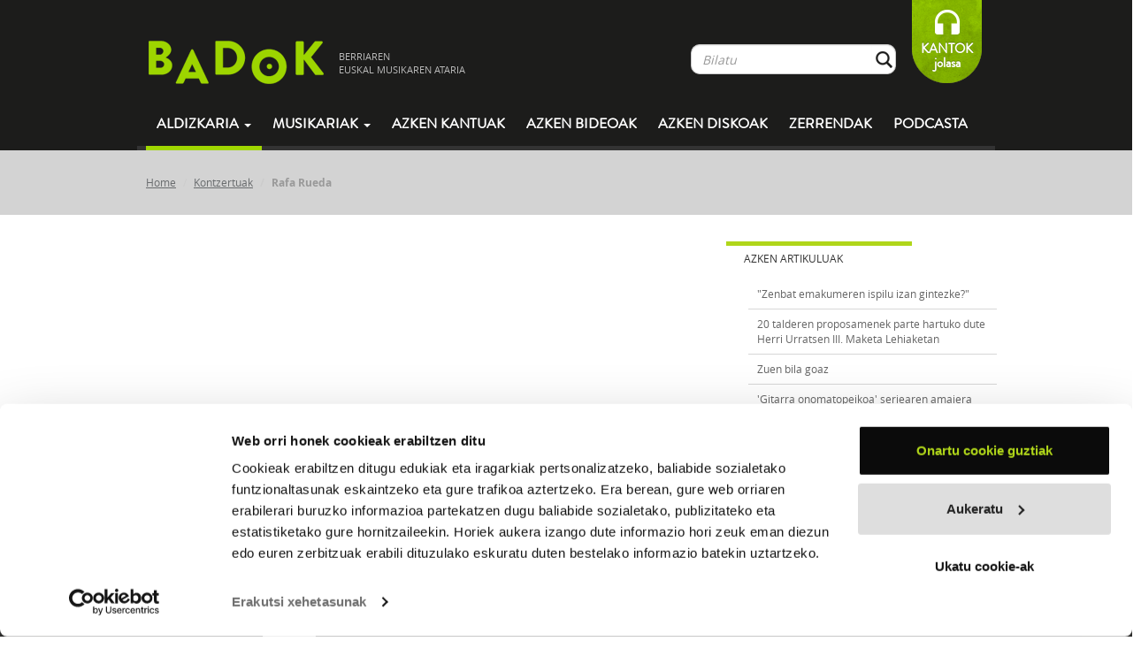

--- FILE ---
content_type: text/html; charset=UTF-8
request_url: https://www.badok.eus/kontzertuak?taldea_id=188
body_size: 9870
content:
<!DOCTYPE html>
<!--[if lt IE 7]>
<html class="no-js lt-ie9 lt-ie8 lt-ie7"> <![endif]-->
<!--[if IE 7]>
<html class="no-js lt-ie9 lt-ie8"> <![endif]-->
<!--[if IE 8]>
<html class="no-js lt-ie9"> <![endif]-->
<!--[if gt IE 8]><!-->
<html class="no-js"> <!--<![endif]-->
<head>
    <meta charset="utf-8">
    <meta http-equiv="X-UA-Compatible" content="IE=edge,chrome=1">
    <title>Badok  | Kontzertuak</title>
    <meta name="description" content="Badok musika aldizkaria">
    <meta name="viewport" content="width=device-width, initial-scale=1">
    <!--<meta name="viewport" content="width=device-width, initial-scale=1, maximum-scale=1, user-scalable=no">-->

    <link rel="stylesheet" href="https://www.badok.eus/wp-content/themes/badok-dynamic/css/fonts.css">

    <link rel="stylesheet" href="https://www.badok.eus/wp-content/themes/badok-dynamic/css/bootstrap.min.css">

    <link rel="stylesheet" href="https://www.badok.eus/wp-content/themes/badok-dynamic/css/bootstrap-theme.min.css">

    <link rel="stylesheet" href="https://www.badok.eus/wp-content/themes/badok-dynamic/css/badok.css?v=1.1">

    <script src="https://www.badok.eus/wp-content/themes/badok-dynamic/js/vendor/modernizr-2.6.2-respond-1.1.0.min.js"></script>
    <script>var idMenuActivo = "";</script>
    <link rel="alternate" type="application/rss+xml" title="Badok &raquo; Kontzertuak jarioa" href="https://www.badok.eus/kontzertuak/feed/" />
<link rel='stylesheet' id='yarppWidgetCss-css'  href='https://www.badok.eus/wp-content/plugins/yet-another-related-posts-plugin/style/widget.css?ver=484c70ca52d506f2857a9a1fbcbd7491' type='text/css' media='all' />
<link rel='stylesheet' id='badok_css_daterangepicker-css'  href='//cdn.jsdelivr.net/npm/daterangepicker/daterangepicker.css?ver=1768667326' type='text/css' media='all' />
<link rel='stylesheet' id='contact-form-7-css'  href='https://www.badok.eus/wp-content/plugins/contact-form-7/includes/css/styles.css?ver=4.4.1' type='text/css' media='all' />
<link rel='stylesheet' id='wordpress-popular-posts-css'  href='https://www.badok.eus/wp-content/plugins/wordpress-popular-posts/style/wpp.css?ver=3.3.3' type='text/css' media='all' />
<link rel='stylesheet' id='tablepress-default-css'  href='https://www.badok.eus/wp-content/plugins/tablepress/css/default.min.css?ver=1.4' type='text/css' media='all' />
<script type='text/javascript' src='https://www.badok.eus/wp-includes/js/jquery/jquery.js?ver=1.11.0'></script>
<script type='text/javascript' src='https://www.badok.eus/wp-includes/js/jquery/jquery-migrate.min.js?ver=1.2.1'></script>
<link rel="EditURI" type="application/rsd+xml" title="RSD" href="https://www.badok.eus/xmlrpc.php?rsd" />
<link rel="wlwmanifest" type="application/wlwmanifest+xml" href="https://www.badok.eus/wp-includes/wlwmanifest.xml" /> 
<!-- INICIO OGG METAS FOR FACEBOOK SHARE -->
<meta property="fb:app_id" content="659422140779127"/>
<meta property="og:site_name" content="Badok"/>
<meta property="og:title" content="Badok"/>
<meta property="og:type" content="website"/>
<meta property="og:url" content="http://www.badok.eus"/>
<meta property="og:image" content="http://www.badok.eus/wp-content/themes/badok-dynamic/img/logo_handia.png" />
<meta property="og:description" content="BERRIAren euskal musikaren ataria"/>
<!-- FIN OGG METAS FOR FACEBOOK SHARE -->    <style>
        /*.esk_iframe {*/
            /*position: absolute;*/
            /*top: 0;*/
            /*bottom: 0;*/
            /*right: 0;*/
            /*left: 5px;*/
            /*margin: 0;*/
            /*padding: 0;*/
            /*height: 100%;*/
            /*display: block;*/
            /*width: 100%;*/
            /*border: none;*/
            /*max-width: 100%*/
        /*}*/

        /*.esk_iframe.iframe_front {*/
            /*top: 295px;*/
        /*}*/
        .esk_iframe {
            width: 300px;
            height: 300px;
            overflow: hidden;
        }
    </style>
	<script>
		(function(i,s,o,g,r,a,m){i['GoogleAnalyticsObject']=r;i[r]=i[r]||function(){
			(i[r].q=i[r].q||[]).push(arguments)},i[r].l=1*new Date();a=s.createElement(o),
			m=s.getElementsByTagName(o)[0];a.async=1;a.src=g;m.parentNode.insertBefore(a,m)
		})(window,document,'script','//www.google-analytics.com/analytics.js','ga');

		ga('create', 'UA-12425142-1', 'badok.eus');
		ga('send', 'pageview');

	</script>
	<!-- Google tag (gtag.js) -->
	<script async src="https://www.googletagmanager.com/gtag/js?id=G-QY9JB97RXN"></script>
	<script>
	  window.dataLayer = window.dataLayer || [];
	  function gtag(){dataLayer.push(arguments);}
	  gtag('js', new Date());

	  gtag('config', 'G-QY9JB97RXN');
	</script>
    <script id="Cookiebot" src="https://consent.cookiebot.com/uc.js" data-cbid="9447d4a7-c4c9-49a0-9e12-e7436848ef65" data-blockingmode="auto" type="text/javascript"></script>
</head>
<body  class="archive post-type-archive post-type-archive-badok_kontzertua">
<!--[if lt IE 7]>
<p class="chromeframe">You are using an <strong>outdated</strong> browser. Please <a href="http://browsehappy.com/">upgrade
    your browser</a> or <a href="http://www.google.com/chromeframe/?redirect=true">activate Google Chrome Frame</a> to
    improve your experience.</p>
<![endif]-->
<div id="goiburua" class="navbar navbar-inverse">
    <div class="container">
        <div id="goiburu_goia">
            <div class="navbar-header">
                <button type="button" class="navbar-toggle" data-toggle="collapse" data-target=".navbar-collapse">
                    <span class="icon-bar"></span>
                    <span class="icon-bar"></span>
                    <span class="icon-bar"></span>
                </button>
            </div>
            <a id="logo" class="tot navbar-brand" href="https://www.badok.eus/">
                <img src="https://www.badok.eus/wp-content/themes/badok-dynamic/img/logo_handia.png" alt="logo_handia"/>
                <span>BERRIAREN<BR/> EUSKAL MUSIKAREN ATARIA</span>
            </a>

            <p id="loading"></p>

            <div id="menu_bil" class="navbar-collapse collapse navbar-right hidden-xs">
                <ul class="nav navbar-nav">
                    <li>
                        <form class="" role="form" method="get" id="bilatzaile_form" action="https://www.badok.eus/bilatzaile?search=">
                            <a class="tot" id="bilatzaile_lotura" href="">Bilatu</a>

                            <div id="bilatzaile_top" class="input-group">
                                <input id="bil_input" type="text" class="form-control" name="s" placeholder="Bilatu" value="" autocomplete="off"/>
                                <span class="input-group-btn">
                                    <button class="btn form-control btn-bilatu" type="submit">&nbsp;</button>
                                </span>
                            </div>
                            <div id="bil_result">
                                <div class="col-md-8">
                                    <p>
                                        <a href="" id="bilatzaile_taldeak_url" class="tot">
                                            <strong>TALDEAK</strong>
                                            <span id="bilatzaile_taldeak_count" class="bil_result_counter"></span>
                                            <span class="bil_result_gustiak">IKUSI GUZTIAK</span>
                                        </a>
                                    </p>
                                    <ul id="bilatzaile_taldeak"></ul>
                                </div>
                                <div class="col-md-8">
                                    <p>
                                        <a href="" id="bilatzaile_abestiak_url" class="tot">
                                            <strong>ABESTIAK</strong>
                                            <span id="bilatzaile_abestiak_count" class="bil_result_counter"></span>
                                            <span class="bil_result_gustiak">IKUSI GUZTIAK</span>
                                        </a>
                                    </p>
                                    <ul id="bilatzaile_abestiak"></ul>
                                </div>
                                <div class="col-md-8">
                                    <p>
                                        <a href="" id="bilatzaile_diskoak_url" class="tot">
                                            <strong>DISKOAK</strong>
                                            <span id="bilatzaile_diskoak_count" class="bil_result_counter"></span>
                                            <span class="bil_result_gustiak">IKUSI GUZTIAK</span>
                                        </a>
                                    </p>
                                    <ul id="bilatzaile_diskoak"></ul>
                                </div>
                                <div class="col-md-8">
                                    <p>
                                        <a href="" id="bilatzaile_hitzak_url" class="tot">
                                            <strong>HITZAK</strong>
                                            <span id="bilatzaile_hitzak_count" class="bil_result_counter"></span>
                                            <span class="bil_result_gustiak">IKUSI GUZTIAK</span>
                                        </a>
                                    </p>
                                    <ul id="bilatzaile_hitzak"></ul>
                                </div>
                                <div class="col-md-8">
                                    <p>
                                        <a href="" id="bilatzaile_egileak_url" class="tot">
                                            <strong>EGILEAK</strong>
                                            <span id="bilatzaile_egileak_count" class="bil_result_counter"></span>
                                            <span class="bil_result_gustiak">IKUSI GUZTIAK</span>
                                        </a>
                                    </p>
                                    <ul id="bilatzaile_egileak"></ul>
                                </div>
                            </div>
                        </form>
                    </li>
                    <li>
<!--                        <a class="tot" id="lagundu" href="--><!--">-->
<!--                            LAGUNDU-->
<!--                        </a>-->
                        <a id="lagundu" href="https://www.badok.eus/kantok/" target="_blank">
                            KANTOK<br>jolasa
                        </a>
                    </li>
                </ul>
            </div>
        </div>
        <div id="menua" class="navbar-collapse collapse">
            <ul class="nav navbar-nav">
				<li class="hidden-sm hidden-md hidden-lg">
					<form role="form" method="get" id="searchform_mobile" action="https://www.badok.eus/bilatzaile?search=" style="padding: 15px 12px; margin: 0;">
						<a style="display: none;" class="tot" id="searchform_mobile_bilatzaile_lotura" href="">Bilatu</a>

						<div class="input-group">
							<input type="text" class="form-control" name="search" id="s" placeholder="Bilatu" value="" autocomplete="off"/>
							<span class="input-group-btn">
								<button class="btn form-control btn-bilatu" type="submit">&nbsp;</button>
							</span>
						</div>
					</form>					
				</li>
                <li class="dropdown">
                    <a href="#" id="mnAldizkaria" class="dropdown-toggle active" data-toggle="dropdown">
                        Aldizkaria <b class="caret"></b>
                    </a>
                    <ul class="dropdown-menu">
                        <li><a class="tot" href="https://www.badok.eus/berritan/">Berritan</a></li>
                        <li><a class="tot" href="https://www.badok.eus/elkarrizketak/">Elkarrizketak</a></li>
                        <li><a class="tot" href="https://www.badok.eus/historia/">Historia</a></li>
                        <li><a class="tot" href="https://www.badok.eus/kontzertuak/">Kontzertuak</a></li>
                        <li><a class="tot" href="https://www.badok.eus/zuzenean/">Zuzenean</a></li>
                        <li><a class="tot" href="https://www.badok.eus/bloga/">BLOGA</a></li>
                    </ul>
                </li>
                <li class="dropdown hidden-xs">
                    <a id="mnMusikaria" href="#" class="dropdown-toggle" data-toggle="dropdown">Musikariak
                        <b class="caret"></b></a>
                    <ul class="dropdown-menu">
                        <li><a class="tot" href="https://www.badok.eus/euskal-musikak/">GUZTIAK</a></li>
                        <li><a class="tot" href="https://www.badok.eus/euskal-musikak/afrobeata">Afrobeata</a></li><li><a class="tot" href="https://www.badok.eus/euskal-musikak/ahots-polifonia">Ahots-polifonia</a></li><li><a class="tot" href="https://www.badok.eus/euskal-musikak/ambient-a">Ambient-a</a></li><li><a class="tot" href="https://www.badok.eus/euskal-musikak/bertsoa">Bertsoa</a></li><li><a class="tot" href="https://www.badok.eus/euskal-musikak/black-metala">Black Metala</a></li><li><a class="tot" href="https://www.badok.eus/euskal-musikak/bluesa">Bluesa</a></li><li><a class="tot" href="https://www.badok.eus/euskal-musikak/Countrya">Countrya</a></li><li><a class="tot" href="https://www.badok.eus/euskal-musikak/cumbia">Cumbia</a></li><li><a class="tot" href="https://www.badok.eus/euskal-musikak/dance">Dance</a></li><li><a class="tot" href="https://www.badok.eus/euskal-musikak/dream-pop">Dream-pop</a></li><li><a class="tot" href="https://www.badok.eus/euskal-musikak/elektronikoa">Elektronikoa</a></li><li><a class="tot" href="https://www.badok.eus/euskal-musikak/esperimentala">Esperimentala</a></li><li><a class="tot" href="https://www.badok.eus/euskal-musikak/flamenkoa">Flamenkoa</a></li><li><a class="tot" href="https://www.badok.eus/euskal-musikak/pop-folka">Folk-popa</a></li><li><a class="tot" href="https://www.badok.eus/euskal-musikak/folk-rocka">Folk-rocka</a></li><li><a class="tot" href="https://www.badok.eus/euskal-musikak/folka">Folka</a></li><li><a class="tot" href="https://www.badok.eus/euskal-musikak/funka">Funka</a></li><li><a class="tot" href="https://www.badok.eus/euskal-musikak/hardcorea">Hardcorea</a></li><li><a class="tot" href="https://www.badok.eus/euskal-musikak/herri-kanta">Herri kanta</a></li><li><a class="tot" href="https://www.badok.eus/euskal-musikak/jazz-rocka">Jazz-rocka</a></li><li><a class="tot" href="https://www.badok.eus/euskal-musikak/kantautorea">Kantautorea</a></li><li><a class="tot" href="https://www.badok.eus/euskal-musikak/merengea">Merengea</a></li><li><a class="tot" href="https://www.badok.eus/euskal-musikak/metala">Metala</a></li><li><a class="tot" href="https://www.badok.eus/euskal-musikak/noise-rocka">Noise-Rocka</a></li><li><a class="tot" href="https://www.badok.eus/euskal-musikak/plaza">Plaza</a></li><li><a class="tot" href="https://www.badok.eus/euskal-musikak/pop-elektronikoa">Pop elektronikoa</a></li><li><a class="tot" href="https://www.badok.eus/euskal-musikak/pop-rocka">Pop-rocka</a></li><li><a class="tot" href="https://www.badok.eus/euskal-musikak/popa">Popa</a></li><li><a class="tot" href="https://www.badok.eus/euskal-musikak/Progresiboa">Progresiboa</a></li><li><a class="tot" href="https://www.badok.eus/euskal-musikak/punk-rocka">Punk-rocka</a></li><li><a class="tot" href="https://www.badok.eus/euskal-musikak/punka">Punka</a></li><li><a class="tot" href="https://www.badok.eus/euskal-musikak/rapa">Rapa</a></li><li><a class="tot" href="https://www.badok.eus/euskal-musikak/reggaea">Reggaea</a></li><li><a class="tot" href="https://www.badok.eus/euskal-musikak/rockrolla">Rock&rolla</a></li><li><a class="tot" href="https://www.badok.eus/euskal-musikak/rocka">Rocka</a></li><li><a class="tot" href="https://www.badok.eus/euskal-musikak/salsa">Salsa</a></li><li><a class="tot" href="https://www.badok.eus/euskal-musikak/ska">Ska</a></li><li><a class="tot" href="https://www.badok.eus/euskal-musikak/soula">Soula</a></li><li><a class="tot" href="https://www.badok.eus/euskal-musikak/stonerra">Stonerra</a></li><li><a class="tot" href="https://www.badok.eus/euskal-musikak/swinga">Swinga</a></li><li><a class="tot" href="https://www.badok.eus/euskal-musikak/triki-popa">Triki-popa</a></li><li><a class="tot" href="https://www.badok.eus/euskal-musikak/trikitia">Trikitia</a></li><li><a class="tot" href="https://www.badok.eus/euskal-musikak/urban">Urban</a></li>                    </ul>
                </li>
                <li class="visible-xs"><a class="tot" href="https://www.badok.eus/euskal-musikak/">Musikariak</a>
                </li>
                <li>
                    <a id="mnAzken" class="tot"
                       href="https://www.badok.eus/azken-kantuak/">
                        Azken kantuak
                    </a>
                </li>
                <li>
                    <a id="mnAzkenBideoak" class="tot"
                       href="https://www.badok.eus/azken-bideoak/">
                        Azken bideoak
                    </a>
                </li>
                <li>
                    <a id="mnAzkenDiskoak" class="tot"
                       href="https://www.badok.eus/azken-diskoak/">
                        Azken diskoak
                    </a>
                </li>
                <li class="visible-xs">
                    <a id="mnKantok" class=""
                       href="https://www.badok.eus/kantok/" target="_blank">
                        Kantok jolasa
                    </a>
                </li>
                <li>
                    <a id="mnZerrenda" class="tot" href="https://www.badok.eus/zerrendak/">Zerrendak</a>
                </li>
                <li>
                    <a id="mnPodcast" class="tot" href="https://www.badok.eus/podcast/">Podcasta</a>
                </li>
            </ul>
        </div>
        <!--/.navbar-collapse -->
    </div>
</div>
<div id="playerajax">
<style>

    #edukia #ogi-mamiak ol {
        background: transparent;
    }

    #edukia .filtro .glyphicon {
        font-size: x-large;
        top: 5px;
    }

    .fila_fecha  {
        display: flex;
        background: #e7e6e6;
    }

    .fila_fecha .fila_fecha_texto {
        /*padding: 20px; */
    /*margin-left: 20px;*/
        flex-grow: 1;
        align-self: center;
    }

    .fila_fecha .fila_fecha_texto_diasemana {
        text-transform: uppercase;
        font-weight: bold;
        font-size: larger;
        /*margin-right: 5px;*/
        margin: 0 10px 0 20px;
    }

    .fila_fecha .fila_fecha_texto_hoy {
        text-transform: uppercase;
        font-weight: bold;
        font-size: smaller;
        align-self: end;
    }

    .fila_fecha .fila_fecha_texto_dia {
        background-color: #b0d61a;
        display: flex;
        flex-direction: column;
        /*padding: 0 12px 5px;*/
        align-self: center;
    }

    .fila_fecha .fila_fecha_texto_dia_numero {
        text-align: center;
        font-weight: bold;
        font-size: xx-large;
        line-height: 0.75;
        padding-top: 1px;
    }

    .fila_fecha .fila_fecha_dia_mes {
        text-transform: uppercase;
        font-weight: bold;
        padding: 2px 10px;
    }

</style>
<div class="row" style="background: lightgrey;">
    <div class="col-md-16">
        <div id="edukia" class="container">
            <div id="ogi-mamiak" class="row hidden-xs">
                <ol class="breadcrumb">
                    <li><a class="tot" href="https://www.badok.eus/">Home</a></li>
                                                <li><a class="tot" href="https://www.badok.eus/kontzertuak">Kontzertuak</a></li>
                            <li class="active">Rafa Rueda</li>
                                                            </ol>
            </div>
                    </div>
    </div>
</div>
<div class="container" id="kontzertu-lista">
    <div class="row">
        <div id="ezk" class="col-md-11 col-sm-11">
                    </div>
        <div id="esk" class="col-md-5 col-sm-5 hidden-xs">
    <section id="post_nabarmenduak" class="atala">
        <h1>AZKEN ARTIKULUAK</h1>
        <ul class="berriak">
            <li><a class="tot" href="https://www.badok.eus/elkarrizketak/zenbat-emakumeren-ispilu-izan-gintezke/" title="Ikusi &quot;Zenbat emakumeren ispilu izan gintezke?&quot;" >"Zenbat emakumeren ispilu izan gintezke?"</a> </li> <li><a class="tot" href="https://www.badok.eus/musika/20-talderen-proposamenek-parte-hartuko-dute-herri-urratsen-iii-maketa-lehiaketan/" title="Ikusi 20 talderen proposamenek parte hartuko dute Herri Urratsen III. Maketa Lehiaketan" >20 talderen proposamenek parte hartuko dute Herri Urratsen III. Maketa Lehiaketan</a> </li> <li><a class="tot" href="https://www.badok.eus/bideoa/zuen-bila-goaz/" title="Ikusi Zuen bila goaz" >Zuen bila goaz</a> </li> <li><a class="tot" href="https://www.badok.eus/musika/gitarra-onomatopeikoa-seriearen-amaiera-eta-beste-baten-hasiera/" title="Ikusi &#039;Gitarra onomatopeikoa&#039; seriearen amaiera eta beste baten hasiera?" >'Gitarra onomatopeikoa' seriearen amaiera eta beste baten hasiera?</a> </li> <li><a class="tot" href="https://www.badok.eus/bideoa/birjin%cc%83a-maite-live-ft-amets-aranguren/" title="Ikusi Birjiña Maite (Live) (ft. Amets Aranguren)" >Birjiña Maite (Live) (ft. Amets Aranguren)</a> </li> <li><a class="tot" href="https://www.badok.eus/bideoa/hanka-punttetan/" title="Ikusi Hanka-punttetan" >Hanka-punttetan</a> </li>         </ul>
    </section>

    <section id="banner" class="atala">
        <iframe width="300" height="300" scrolling="no" frameborder="0" class="esk_iframe" src="https://www.badok.eus/esk-iframe"></iframe>
    </section>
    <section id="kolaboratzaileak" class="atala"><h1>EGILEAK</h1><div class="row"><img src="https://www.badok.eus/wp-content/uploads/2014/07/Antton-Iturbe.png" width="76" height="58" alt="Antton Iturbe" class="avatar avatar-76 wp-user-avatar wp-user-avatar-76 alignnone photo" /><a class="tot" href="https://www.badok.eus/author/anttoniturbe/">Antton Iturbe</a></div><div class="row"><img src="https://www.badok.eus/wp-content/uploads/2023/10/gorka1.jpg" width="76" height="71" alt="Gorka Erostarbe" class="avatar avatar-76 wp-user-avatar wp-user-avatar-76 alignnone photo" /><a class="tot" href="https://www.badok.eus/author/gorka-erostarbe-leunda/">Gorka Erostarbe</a></div><div class="row"><img src="https://www.badok.eus/wp-content/uploads/2014/05/Inigo-Astiz.png" width="76" height="59" alt="Iñigo Astiz" class="avatar avatar-76 wp-user-avatar wp-user-avatar-76 alignnone photo" /><a class="tot" href="https://www.badok.eus/author/iastiz/">Iñigo Astiz</a></div><div class="row"><img src="https://www.badok.eus/wp-content/uploads/2018/01/Mikel-Izarra-80x80.jpg" width="76" height="76" alt="Mikel Izarra" class="avatar avatar-76 wp-user-avatar wp-user-avatar-76 alignnone photo" /><a class="tot" href="https://www.badok.eus/author/mikel-izarra/">Mikel Izarra</a></div><div class="row"><img src="https://www.badok.eus/wp-content/uploads/2019/01/Urko-ansa-aurpegia-293x300.jpg" width="74" height="76" alt="Urko Ansa" class="avatar avatar-76 wp-user-avatar wp-user-avatar-76 alignnone photo" /><a class="tot" href="https://www.badok.eus/author/urko-ansa/">Urko Ansa</a></div></section>
    <section id="kategoriak" class="atala">
        <h1>KATEGORIAK</h1>

        <p>
            <a class="tot" href="https://www.badok.eus/category/2-berri-txarrak/">2-berri-txarrak</a>, <a class="tot" href="https://www.badok.eus/category/berri-txarrak-2/">berri-txarrak</a>, <a class="tot" href="https://www.badok.eus/category/bloga/">Bloga</a>, <a class="tot" href="https://www.badok.eus/category/nabarmena/">Nabarmena</a>, <a class="tot" href="https://www.badok.eus/category/sailkatugabeak/">Sailkatu gabea</a>        </p>
    </section>
    <section id="hemeroteka" class="atala">
        <h1>ARTXIBOA</h1>
        <a id="archive_link" class="tot" href="" style="display: none;">Bilatu</a>
        <select class="form-control" name="archive-dropdown">
            <option value="">Aukeratu hilabetea</option>
            	<option value='https://www.badok.eus/2026/01/'> 2026(e)ko urtarrila &nbsp;(4)</option>
	<option value='https://www.badok.eus/2025/12/'> 2025(e)ko abendua &nbsp;(14)</option>
	<option value='https://www.badok.eus/2025/11/'> 2025(e)ko azaroa &nbsp;(37)</option>
	<option value='https://www.badok.eus/2025/10/'> 2025(e)ko urria &nbsp;(26)</option>
	<option value='https://www.badok.eus/2025/09/'> 2025(e)ko iraila &nbsp;(2)</option>
	<option value='https://www.badok.eus/2025/08/'> 2025(e)ko abuztua &nbsp;(112)</option>
	<option value='https://www.badok.eus/2025/07/'> 2025(e)ko uztaila &nbsp;(19)</option>
	<option value='https://www.badok.eus/2025/06/'> 2025(e)ko ekaina &nbsp;(31)</option>
	<option value='https://www.badok.eus/2025/05/'> 2025(e)ko maiatza &nbsp;(17)</option>
	<option value='https://www.badok.eus/2025/04/'> 2025(e)ko apirila &nbsp;(10)</option>
	<option value='https://www.badok.eus/2025/03/'> 2025(e)ko martxoa &nbsp;(16)</option>
	<option value='https://www.badok.eus/2025/02/'> 2025(e)ko otsaila &nbsp;(14)</option>
	<option value='https://www.badok.eus/2025/01/'> 2025(e)ko urtarrila &nbsp;(19)</option>
	<option value='https://www.badok.eus/2024/12/'> 2024(e)ko abendua &nbsp;(12)</option>
	<option value='https://www.badok.eus/2024/11/'> 2024(e)ko azaroa &nbsp;(23)</option>
	<option value='https://www.badok.eus/2024/10/'> 2024(e)ko urria &nbsp;(24)</option>
	<option value='https://www.badok.eus/2024/09/'> 2024(e)ko iraila &nbsp;(25)</option>
	<option value='https://www.badok.eus/2024/08/'> 2024(e)ko abuztua &nbsp;(152)</option>
	<option value='https://www.badok.eus/2024/07/'> 2024(e)ko uztaila &nbsp;(10)</option>
	<option value='https://www.badok.eus/2024/06/'> 2024(e)ko ekaina &nbsp;(19)</option>
	<option value='https://www.badok.eus/2024/05/'> 2024(e)ko maiatza &nbsp;(19)</option>
	<option value='https://www.badok.eus/2024/04/'> 2024(e)ko apirila &nbsp;(20)</option>
	<option value='https://www.badok.eus/2024/03/'> 2024(e)ko martxoa &nbsp;(51)</option>
	<option value='https://www.badok.eus/2024/02/'> 2024(e)ko otsaila &nbsp;(32)</option>
	<option value='https://www.badok.eus/2024/01/'> 2024(e)ko urtarrila &nbsp;(14)</option>
	<option value='https://www.badok.eus/2023/12/'> 2023(e)ko abendua &nbsp;(14)</option>
	<option value='https://www.badok.eus/2023/11/'> 2023(e)ko azaroa &nbsp;(23)</option>
	<option value='https://www.badok.eus/2023/10/'> 2023(e)ko urria &nbsp;(26)</option>
	<option value='https://www.badok.eus/2023/09/'> 2023(e)ko iraila &nbsp;(112)</option>
	<option value='https://www.badok.eus/2023/08/'> 2023(e)ko abuztua &nbsp;(52)</option>
	<option value='https://www.badok.eus/2023/07/'> 2023(e)ko uztaila &nbsp;(22)</option>
	<option value='https://www.badok.eus/2023/06/'> 2023(e)ko ekaina &nbsp;(17)</option>
	<option value='https://www.badok.eus/2023/05/'> 2023(e)ko maiatza &nbsp;(37)</option>
	<option value='https://www.badok.eus/2023/04/'> 2023(e)ko apirila &nbsp;(20)</option>
	<option value='https://www.badok.eus/2023/03/'> 2023(e)ko martxoa &nbsp;(81)</option>
	<option value='https://www.badok.eus/2023/02/'> 2023(e)ko otsaila &nbsp;(90)</option>
	<option value='https://www.badok.eus/2023/01/'> 2023(e)ko urtarrila &nbsp;(126)</option>
	<option value='https://www.badok.eus/2022/12/'> 2022(e)ko abendua &nbsp;(45)</option>
	<option value='https://www.badok.eus/2022/11/'> 2022(e)ko azaroa &nbsp;(102)</option>
	<option value='https://www.badok.eus/2022/10/'> 2022(e)ko urria &nbsp;(164)</option>
	<option value='https://www.badok.eus/2022/09/'> 2022(e)ko iraila &nbsp;(191)</option>
	<option value='https://www.badok.eus/2022/08/'> 2022(e)ko abuztua &nbsp;(40)</option>
	<option value='https://www.badok.eus/2022/07/'> 2022(e)ko uztaila &nbsp;(198)</option>
	<option value='https://www.badok.eus/2022/06/'> 2022(e)ko ekaina &nbsp;(292)</option>
	<option value='https://www.badok.eus/2022/05/'> 2022(e)ko maiatza &nbsp;(269)</option>
	<option value='https://www.badok.eus/2022/04/'> 2022(e)ko apirila &nbsp;(242)</option>
	<option value='https://www.badok.eus/2022/03/'> 2022(e)ko martxoa &nbsp;(277)</option>
	<option value='https://www.badok.eus/2022/02/'> 2022(e)ko otsaila &nbsp;(214)</option>
	<option value='https://www.badok.eus/2022/01/'> 2022(e)ko urtarrila &nbsp;(188)</option>
	<option value='https://www.badok.eus/2021/12/'> 2021(e)ko abendua &nbsp;(176)</option>
	<option value='https://www.badok.eus/2021/11/'> 2021(e)ko azaroa &nbsp;(308)</option>
	<option value='https://www.badok.eus/2021/10/'> 2021(e)ko urria &nbsp;(239)</option>
	<option value='https://www.badok.eus/2021/09/'> 2021(e)ko iraila &nbsp;(172)</option>
	<option value='https://www.badok.eus/2021/08/'> 2021(e)ko abuztua &nbsp;(1)</option>
	<option value='https://www.badok.eus/2021/07/'> 2021(e)ko uztaila &nbsp;(37)</option>
	<option value='https://www.badok.eus/2021/06/'> 2021(e)ko ekaina &nbsp;(67)</option>
	<option value='https://www.badok.eus/2021/05/'> 2021(e)ko maiatza &nbsp;(72)</option>
	<option value='https://www.badok.eus/2021/04/'> 2021(e)ko apirila &nbsp;(62)</option>
	<option value='https://www.badok.eus/2021/03/'> 2021(e)ko martxoa &nbsp;(67)</option>
	<option value='https://www.badok.eus/2021/02/'> 2021(e)ko otsaila &nbsp;(54)</option>
	<option value='https://www.badok.eus/2021/01/'> 2021(e)ko urtarrila &nbsp;(50)</option>
	<option value='https://www.badok.eus/2020/12/'> 2020(e)ko abendua &nbsp;(63)</option>
	<option value='https://www.badok.eus/2020/11/'> 2020(e)ko azaroa &nbsp;(72)</option>
	<option value='https://www.badok.eus/2020/10/'> 2020(e)ko urria &nbsp;(75)</option>
	<option value='https://www.badok.eus/2020/09/'> 2020(e)ko iraila &nbsp;(50)</option>
	<option value='https://www.badok.eus/2020/08/'> 2020(e)ko abuztua &nbsp;(8)</option>
	<option value='https://www.badok.eus/2020/07/'> 2020(e)ko uztaila &nbsp;(47)</option>
	<option value='https://www.badok.eus/2020/06/'> 2020(e)ko ekaina &nbsp;(74)</option>
	<option value='https://www.badok.eus/2020/05/'> 2020(e)ko maiatza &nbsp;(59)</option>
	<option value='https://www.badok.eus/2020/04/'> 2020(e)ko apirila &nbsp;(74)</option>
	<option value='https://www.badok.eus/2020/03/'> 2020(e)ko martxoa &nbsp;(76)</option>
	<option value='https://www.badok.eus/2020/02/'> 2020(e)ko otsaila &nbsp;(66)</option>
	<option value='https://www.badok.eus/2020/01/'> 2020(e)ko urtarrila &nbsp;(49)</option>
	<option value='https://www.badok.eus/2019/12/'> 2019(e)ko abendua &nbsp;(55)</option>
	<option value='https://www.badok.eus/2019/11/'> 2019(e)ko azaroa &nbsp;(87)</option>
	<option value='https://www.badok.eus/2019/10/'> 2019(e)ko urria &nbsp;(65)</option>
	<option value='https://www.badok.eus/2019/09/'> 2019(e)ko iraila &nbsp;(63)</option>
	<option value='https://www.badok.eus/2019/08/'> 2019(e)ko abuztua &nbsp;(5)</option>
	<option value='https://www.badok.eus/2019/07/'> 2019(e)ko uztaila &nbsp;(39)</option>
	<option value='https://www.badok.eus/2019/06/'> 2019(e)ko ekaina &nbsp;(55)</option>
	<option value='https://www.badok.eus/2019/05/'> 2019(e)ko maiatza &nbsp;(48)</option>
	<option value='https://www.badok.eus/2019/04/'> 2019(e)ko apirila &nbsp;(50)</option>
	<option value='https://www.badok.eus/2019/03/'> 2019(e)ko martxoa &nbsp;(64)</option>
	<option value='https://www.badok.eus/2019/02/'> 2019(e)ko otsaila &nbsp;(40)</option>
	<option value='https://www.badok.eus/2019/01/'> 2019(e)ko urtarrila &nbsp;(66)</option>
	<option value='https://www.badok.eus/2018/12/'> 2018(e)ko abendua &nbsp;(57)</option>
	<option value='https://www.badok.eus/2018/11/'> 2018(e)ko azaroa &nbsp;(93)</option>
	<option value='https://www.badok.eus/2018/10/'> 2018(e)ko urria &nbsp;(67)</option>
	<option value='https://www.badok.eus/2018/09/'> 2018(e)ko iraila &nbsp;(41)</option>
	<option value='https://www.badok.eus/2018/08/'> 2018(e)ko abuztua &nbsp;(10)</option>
	<option value='https://www.badok.eus/2018/07/'> 2018(e)ko uztaila &nbsp;(35)</option>
	<option value='https://www.badok.eus/2018/06/'> 2018(e)ko ekaina &nbsp;(45)</option>
	<option value='https://www.badok.eus/2018/05/'> 2018(e)ko maiatza &nbsp;(52)</option>
	<option value='https://www.badok.eus/2018/04/'> 2018(e)ko apirila &nbsp;(52)</option>
	<option value='https://www.badok.eus/2018/03/'> 2018(e)ko martxoa &nbsp;(57)</option>
	<option value='https://www.badok.eus/2018/02/'> 2018(e)ko otsaila &nbsp;(60)</option>
	<option value='https://www.badok.eus/2018/01/'> 2018(e)ko urtarrila &nbsp;(47)</option>
	<option value='https://www.badok.eus/2017/12/'> 2017(e)ko abendua &nbsp;(59)</option>
	<option value='https://www.badok.eus/2017/11/'> 2017(e)ko azaroa &nbsp;(81)</option>
	<option value='https://www.badok.eus/2017/10/'> 2017(e)ko urria &nbsp;(57)</option>
	<option value='https://www.badok.eus/2017/09/'> 2017(e)ko iraila &nbsp;(35)</option>
	<option value='https://www.badok.eus/2017/08/'> 2017(e)ko abuztua &nbsp;(17)</option>
	<option value='https://www.badok.eus/2017/07/'> 2017(e)ko uztaila &nbsp;(31)</option>
	<option value='https://www.badok.eus/2017/06/'> 2017(e)ko ekaina &nbsp;(45)</option>
	<option value='https://www.badok.eus/2017/05/'> 2017(e)ko maiatza &nbsp;(64)</option>
	<option value='https://www.badok.eus/2017/04/'> 2017(e)ko apirila &nbsp;(41)</option>
	<option value='https://www.badok.eus/2017/03/'> 2017(e)ko martxoa &nbsp;(50)</option>
	<option value='https://www.badok.eus/2017/02/'> 2017(e)ko otsaila &nbsp;(32)</option>
	<option value='https://www.badok.eus/2017/01/'> 2017(e)ko urtarrila &nbsp;(46)</option>
	<option value='https://www.badok.eus/2016/12/'> 2016(e)ko abendua &nbsp;(41)</option>
	<option value='https://www.badok.eus/2016/11/'> 2016(e)ko azaroa &nbsp;(84)</option>
	<option value='https://www.badok.eus/2016/10/'> 2016(e)ko urria &nbsp;(49)</option>
	<option value='https://www.badok.eus/2016/09/'> 2016(e)ko iraila &nbsp;(28)</option>
	<option value='https://www.badok.eus/2016/08/'> 2016(e)ko abuztua &nbsp;(3)</option>
	<option value='https://www.badok.eus/2016/07/'> 2016(e)ko uztaila &nbsp;(21)</option>
	<option value='https://www.badok.eus/2016/06/'> 2016(e)ko ekaina &nbsp;(34)</option>
	<option value='https://www.badok.eus/2016/05/'> 2016(e)ko maiatza &nbsp;(48)</option>
	<option value='https://www.badok.eus/2016/04/'> 2016(e)ko apirila &nbsp;(49)</option>
	<option value='https://www.badok.eus/2016/03/'> 2016(e)ko martxoa &nbsp;(44)</option>
	<option value='https://www.badok.eus/2016/02/'> 2016(e)ko otsaila &nbsp;(43)</option>
	<option value='https://www.badok.eus/2016/01/'> 2016(e)ko urtarrila &nbsp;(49)</option>
	<option value='https://www.badok.eus/2015/12/'> 2015(e)ko abendua &nbsp;(55)</option>
	<option value='https://www.badok.eus/2015/11/'> 2015(e)ko azaroa &nbsp;(71)</option>
	<option value='https://www.badok.eus/2015/10/'> 2015(e)ko urria &nbsp;(61)</option>
	<option value='https://www.badok.eus/2015/09/'> 2015(e)ko iraila &nbsp;(45)</option>
	<option value='https://www.badok.eus/2015/08/'> 2015(e)ko abuztua &nbsp;(5)</option>
	<option value='https://www.badok.eus/2015/07/'> 2015(e)ko uztaila &nbsp;(16)</option>
	<option value='https://www.badok.eus/2015/06/'> 2015(e)ko ekaina &nbsp;(28)</option>
	<option value='https://www.badok.eus/2015/05/'> 2015(e)ko maiatza &nbsp;(34)</option>
	<option value='https://www.badok.eus/2015/04/'> 2015(e)ko apirila &nbsp;(29)</option>
	<option value='https://www.badok.eus/2015/03/'> 2015(e)ko martxoa &nbsp;(52)</option>
	<option value='https://www.badok.eus/2015/02/'> 2015(e)ko otsaila &nbsp;(49)</option>
	<option value='https://www.badok.eus/2015/01/'> 2015(e)ko urtarrila &nbsp;(35)</option>
	<option value='https://www.badok.eus/2014/12/'> 2014(e)ko abendua &nbsp;(57)</option>
	<option value='https://www.badok.eus/2014/11/'> 2014(e)ko azaroa &nbsp;(57)</option>
	<option value='https://www.badok.eus/2014/10/'> 2014(e)ko urria &nbsp;(44)</option>
	<option value='https://www.badok.eus/2014/09/'> 2014(e)ko iraila &nbsp;(41)</option>
	<option value='https://www.badok.eus/2014/08/'> 2014(e)ko abuztua &nbsp;(7)</option>
	<option value='https://www.badok.eus/2014/07/'> 2014(e)ko uztaila &nbsp;(26)</option>
	<option value='https://www.badok.eus/2014/06/'> 2014(e)ko ekaina &nbsp;(57)</option>
	<option value='https://www.badok.eus/2014/05/'> 2014(e)ko maiatza &nbsp;(36)</option>
	<option value='https://www.badok.eus/2014/04/'> 2014(e)ko apirila &nbsp;(3)</option>
        </select>
        <form role="form" method="get" id="searchform" action="https://www.badok.eus/?s=">
    <a class="tot" href="" style="display: none;">Bilatu</a>
    <div class="input-group">
        <input type="text" class="form-control" name="s" placeholder="Bilatu" value=""/>
        <span class="input-group-btn">
            <button class="btn form-control btn-bilatu" type="submit">&nbsp;</button>
        </span>
    </div>
</form>    </section>
    <section id="jarraitu" class="atala">
        <h1>BADOK JARRAITU</h1>
        <a href="https://www.facebook.com/BadokAtaria" target="_blank"><img src="https://www.badok.eus/wp-content/themes/badok-dynamic/img/ico_fb.png" alt="facebook icon"/></a>
        <a href="https://twitter.com/Badokeus" target="_blank"><img src="https://www.badok.eus/wp-content/themes/badok-dynamic/img/ico_tw.png" alt="twitter icon"/></a>
        <a href="https://www.badok.eus/feed/" target="_blank"><img src="https://www.badok.eus/wp-content/themes/badok-dynamic/img/ico_rss.png" alt="rss icon"/></a>
        <a href="http://www.youtube.com/user/BadokMusika" target="_blank"><img src="https://www.badok.eus/wp-content/themes/badok-dynamic/img/ico_tb.png" alt="youtube icon"/></a>
    </section>

    <section id="buletina" class="atala">
    <h1>BULETINA</h1>

    <p>Jaso itzazu zure postan hilabetean behin BADOK-en artikulu interesgarriak eta azken kantu, bideo eta zerrenden
        berri.</p>

    <a href="https://www.badok.eus/suskribapena/" class="tot btn link-bidali">HARPIDETU</a>
</section></div>    </div>

    <div class="row pag">
        <div class="col-md-8 col-xs-6 pag_aurrekoa">
                    </div>
        <div class="col-md-8 col-xs-6  col-md-offset-0 col-xs-offset-4 pag_hurrengoa">
                    </div>
    </div>
    <script>idMenuActivo = "";</script>
</div>
<script>
    jQuery('document').ready(function () {
        jQuery('#daterangepicker').daterangepicker({
            autoApply: true,
            autoUpdateInput: false,
            locale: {
                format: 'YYYY-MM-DD',
                // applyLabel: 'Apply',
                // cancelLabel: 'Clear',
            },
        }).on('apply.daterangepicker', function (ev, picker) {
            $(this).val(picker.startDate.format('YYYY-MM-DD') + ' - ' + picker.endDate.format('YYYY-MM-DD'));
            $(this).trigger('change');
        }).on('cancel.daterangepicker', function (ev, picker) {
            $(this).val('');
            $(this).trigger('change');
        });
    });

</script>
</div>

<footer>
    <div id="estekak">
        <div class="container">
            <div class="row visible-xs">
                <div class="col-md-3 sare_sozialak">
                    <a href="#"><img src="https://www.badok.eus/wp-content/themes/badok-dynamic/img/ico_fb.png" alt="facebook icon"/></a>
                    <a href="#"><img src="https://www.badok.eus/wp-content/themes/badok-dynamic/img/ico_tw.png" alt="twitter icon"/></a>
                </div>
            </div>
            <div class="row visible-xs">
                <div class="col-md-3 estekak_mobile">
                    <p><a class="tot" href="https://www.badok.eus/azken-kantuak/">AZKEN KANTUAK</a></p>

                    <p><a class="tot" href="https://www.badok.eus/zerrendak/">ZERRENDAK</a></p>

                    <p><a class="tot" href="https://www.badok.eus/euskal-musikak/">MUSIKARIAK</a></p>
                </div>
                <div class="col-xs-7">
                    <a href="http://www.wegetit.eu/eu/" target="_blank" title="Diseinua Wegetit"><img width="45" src="https://www.badok.eus/wp-content/themes/badok-dynamic/img/wgt_cre.png" alt="WeGetIt logo"/></a>
                </div>
                <div class="col-xs-9">
                    <a href="http://www.ideable.net" target="_blank" title="Garapena Ideable" ><img width="60" src="https://www.badok.eus/wp-content/themes/badok-dynamic/img/idbl_cre.png" alt="Ideable logo"/></a>
                </div>
                <div class="col-xs-7">
                    diseinua
                </div>
                <div class="col-xs-9">
                    garapena
                </div>
            </div>
            <div class="row hidden-xs">
                <div class="col-md-4 hidden-sm nomargin nopadding kredituak">
                    <div class="col-md-7">
                        <a href="http://www.wegetit.eu/eu/" target="_blank" title="Diseinua Wegetit"><img width="75" src="https://www.badok.eus/wp-content/themes/badok-dynamic/img/wgt_cre.png" alt="WeGetIt logo"/></a>
                    </div>
                    <div class="col-md-9">
                        <a href="http://www.ideable.net" target="_blank" title="Garapena Ideable" ><img width="100" src="https://www.badok.eus/wp-content/themes/badok-dynamic/img/idbl_cre.png" alt="Ideable logo"/></a>
                    </div>
                    <div class="col-md-7">
                        diseinua
                    </div>
                    <div class="col-md-9">
                        garapena
                    </div>
                </div>
                <div class="col-md-3 col-sm-4 lodi">
                    <p><a class="tot" href="https://www.badok.eus/berritan/">MUSIKA ALDIZKARIA</a></p>

                    <p><a class="tot" href="https://www.badok.eus/euskal-musikak/">MUSIKARIAK</a></p>

                    <p><a class="tot" href="https://www.badok.eus/azken-kantuak/">AZKEN KANTUAK</a></p>

                    <p><a class="tot" href="https://www.badok.eus/azken-bideoak/">AZKEN BIDEOAK</a></p>

                    <p><a class="tot" href="https://www.badok.eus/zerrendak/">ZERRENDAK</a></p>
                </div>
                <div class="col-md-3 col-sm-4 lodi">
                    <p><a class="tot" href="https://www.badok.eus/badok-ezagutu/">Badok ezagutu</a></p>

                    <p><a class="tot" href="https://www.badok.eus/babesleak/">Babesleak</a></p>

                    <p><a class="tot" href="https://www.badok.eus/faqs/">Ohiko galderak (FAQ)</a></p>

                    <p><a class="tot" href="https://www.badok.eus/nola-erabili/">Nola erabili Badok</a></p>
                </div>
                <div class="col-md-3 col-sm-4 ">
                    <p><a class="tot" href="https://www.badok.eus/bloga/">Bloga</a></p>

                    <p><a class="tot" href="https://www.badok.eus/kontaktua/">Kontaktua</a></p>

                    <p><a class="tot" href="https://www.badok.eus/buletina/">Egin Badok-en buletinaren harpidetza</a></p>
                </div>
                <div class="col-md-3 col-sm-4 "> 
					<p style="font-size: 0.8em;">Kultura eta Hizkuntza Politika Sailak (Hizkuntza Politikarako Sailburuordetzak) diruz lagundua</p>
					<img src="https://www.badok.eus/wp-content/uploads/2019/12/GV_Cultura-blanco.png" style="max-width: 100%;">
                </div>
            </div>
            <div class="row visible-sm kredituak">
                <div class="col-sm-7">
                    <a href="http://www.wegetit.eu/eu/" target="_blank" title="Diseinua Wegetit"><img width="45" src="https://www.badok.eus/wp-content/themes/badok-dynamic/img/wgt_cre.png" alt="WeGetIt logo"/></a>
                </div>
                <div class="col-sm-9">
                    <a href="http://www.ideable.net" target="_blank" title="Garapena Ideable" ><img width="60" src="https://www.badok.eus/wp-content/themes/badok-dynamic/img/idbl_cre.png" alt="Ideable logo"/></a>
                </div>
                <div class="col-sm-7">
                    diseinua
                </div>
                <div class="col-sm-9">
                    garapena
                </div>
            </div>
        </div>
    </div>
    <div id="markak" class="container hidden-xs">
        <img src="https://www.badok.eus/wp-content/themes/badok-dynamic/img/oina_markak.png" class="hidden-xs" alt="oina markak"/>
    </div>
    <div id="copy" class="container">
        <p>
            <a class="tot" href="https://www.badok.eus/legeoharra/">Lege oharra</a> &nbsp;
            <a class="tot" href="https://www.badok.eus/pribatutasuna/">Pribatutasuna</a> &nbsp;
            <a class="tot" href="https://www.badok.eus/cookie-politika/">Cookie politika</a>
        </p>
        <br><br><br>
    </div>
</footer>

<script>
    var baseHomeURL = " https://www.badok.eus";
    var baseScriptsURL = "https://www.badok.eus/wp-content/themes/badok-dynamic";
    var basePluginsURL = "https://www.badok.eus/wp-content/plugins/badok/server_processing.php?";
    var rssFeedURL = "https://www.badok.eus/wp-content/plugins/badok/rss_berria.php";
</script>

<!--<script src="https://www.youtube.com/iframe_api"></script>-->
<script src="https://w.soundcloud.com/player/api.js"></script>

<script src="//ajax.googleapis.com/ajax/libs/jquery/1.10.1/jquery.min.js"></script>
<script>window.jQuery || document.write('<script src="https://www.badok.eus/wp-content/themes/badok-dynamic/js/vendor/jquery-1.10.1.min.js"><\/script>')</script>
<script src="https://ajax.googleapis.com/ajax/libs/jqueryui/1.10.0/jquery-ui.min.js"></script>

<script src="https://www.badok.eus/wp-content/themes/badok-dynamic/js/vendor/bootstrap.min.js"></script>

<script src="https://www.badok.eus/wp-content/themes/badok-dynamic/js/plugins.js"></script>
<script src="https://www.badok.eus/wp-content/themes/badok-dynamic/js/main.js?ver=1768667326"></script>

<script src="https://www.badok.eus/wp-content/themes/badok-dynamic/js/player/jquery.pjax.js?ver=2.0.1"></script>
<script src="https://www.badok.eus/wp-content/themes/badok-dynamic/js/player/pjaxy.js"></script>
<script src="https://www.badok.eus/wp-content/themes/badok-dynamic/js/player/jquery.jplayer.min.js"></script>
<script src="https://www.badok.eus/wp-content/themes/badok-dynamic/js/player/soundmanager2-nodebug-jsmin.js"></script>
<script src="https://cdns-files.deezer.com/js/min/dz.js"></script>
<script src="https://www.badok.eus/wp-content/themes/badok-dynamic/js/player/store.min.js"></script>
<script src="https://www.badok.eus/wp-content/themes/badok-dynamic/js/player/isMobile.min.js"></script>
<script src="https://www.badok.eus/wp-content/themes/badok-dynamic/js/player/soundcloud.player.api.js"></script>
<script src="https://www.badok.eus/wp-content/themes/badok-dynamic/js/player/sc-player.js"></script>
<script src="https://www.badok.eus/wp-content/themes/badok-dynamic/js/player/bowser.min.js"></script>
<script src="https://www.badok.eus/wp-content/themes/badok-dynamic/js/readmore.min.js"></script>

<!-- player -->

<div id="bpl_transp"></div>
<div id="bpl">
    <div class="container">
        <div id="bdplayer">
            <div id="bEzk">
                <div id="bpl_controls_ext">
                </div>
                <div id="bpl_controls">
                    <a id="bPrev" class="bpl_control" href="#" title="Aurrekoa"></a>
                    <a id="bPlay" class="bpl_control" href="#" title="Play"></a>
                    <a id="bStop" class="bpl_control" href="#" title="Pause"></a>
                    <a id="bNext" class="bpl_control" href="#" title="Hurrengoa"></a>
                </div>
                <div id="bpl_img" >
                    <img id="bCarat" src="https://www.badok.eus/wp-content/themes/badok-dynamic/img/badok/76_76.png" alt="diskoa" >
                </div>
            </div>
            <div id="bEskSpotify">
            </div>
            <div id="bEsk">
                <div id="bpl_info">
                    <p><span id="bArtist" class="bpl_taldea"></span></p>
                    <p><span id="bTitle" class="bpl_abestia"></span></p>
                </div>
                <div id="bpl_list">
                    <a id="bPlaylistShow" href="#" title="Erakutsi erreprodukzio zerrenda"><img src="https://www.badok.eus/wp-content/themes/badok-dynamic/img/bpl_list.png" alt="Playlist" /></a>
                </div>
                <div id="bpl_bideo">
                    <a id="bBideoShow" href="#" title="Erakutsi bideoa"><img src="https://www.badok.eus/wp-content/themes/badok-dynamic/img/player/sh_video.png" alt="Bideoa" /></a>
                </div>
                <div id="bpl_vol">
                    <div id="slider_volume" class="progressbarvol" >
                        <div class="bar"></div>
                        <div class="volume_posit"></div>
                    </div>
                </div>
                <div id="bpl_sources">
                    <small id="bSources"></small>
                </div>
                <div id="bpl_prog">
                    <div id="slider_seek" class="progressbarplay">
                        <div class="bar"></div>
                        <div class="prog_bar_posit"></div>
                    </div>
                </div>
            </div>
            <div id="bBideo" >
                <div class="cab_cerrar">
                    <a id="ocultar_video" href="#" title="Leihoa itxi"><img src="https://www.badok.eus/wp-content/themes/badok-dynamic/img/minimizar.png" alt="Leihoa itxi"/></a>
                </div>
                <div id="bBideoSource">
                </div>
            </div>
            <div id="bLista" >
                <div class="cab_cerrar">
                    <a id="ocultar_lista" href="#" title="Leihoa itxi"><img src="https://www.badok.eus/wp-content/themes/badok-dynamic/img/minimizar.png" alt="Leihoa itxi"/></a>
                    <a id="bPlaylistEmpty" href="#" title="Zerrenda hustu">Zerrenda hustu</a>
                </div>
                <ul></ul>
            </div>
            <div id="fuentePlayer"></div>
        </div>
    </div>
</div>


<script type='text/javascript' src='//cdn.jsdelivr.net/momentjs/latest/moment.min.js?ver=1768667326'></script>
<script type='text/javascript' src='//cdn.jsdelivr.net/npm/daterangepicker/daterangepicker.min.js?ver=1768667326'></script>
<script type='text/javascript' src='https://www.badok.eus/wp-content/plugins/contact-form-7/includes/js/jquery.form.min.js?ver=3.51.0-2014.06.20'></script>
<script type='text/javascript'>
/* <![CDATA[ */
var _wpcf7 = {"loaderUrl":"https:\/\/www.badok.eus\/wp-content\/plugins\/contact-form-7\/images\/ajax-loader.gif","recaptchaEmpty":"Please verify that you are not a robot.","sending":"Bidaltzen...","cached":"1"};
/* ]]> */
</script>
<script type='text/javascript' src='https://www.badok.eus/wp-content/plugins/contact-form-7/includes/js/scripts.js?ver=4.4.1'></script>
        <script type="text/javascript">
            function AI_responsive_widget() {
                jQuery('object.StefanoAI-youtube-responsive').each(function () {
                    jQuery(this).parent('.fluid-width-video-wrapper').removeClass('fluid-width-video-wrapper').removeAttr('style').css('width', '100%').css('display', 'block');
                    jQuery(this).children('.fluid-width-video-wrapper').removeClass('fluid-width-video-wrapper').removeAttr('style').css('width', '100%').css('display', 'block');
                    var width = jQuery(this).parent().innerWidth();
                    var maxwidth = jQuery(this).css('max-width').replace(/px/, '');
                    var pl = parseInt(jQuery(this).parent().css('padding-left').replace(/px/, ''));
                    var pr = parseInt(jQuery(this).parent().css('padding-right').replace(/px/, ''));
                    width = width - pl - pr;
                    if (maxwidth < width) {
                        width = maxwidth;
                    }
                    var ratio = jQuery(this).attr('data-ratio');
                    if (typeof ratio == 'undefined') {
                        ratio = 16 / 9;
                    }
                    jQuery(this).css('width', width + "px");
                    jQuery(this).css('height', width / ratio + "px");
                    jQuery(this).find('iframe').css('width', width + "px");
                    jQuery(this).find('iframe').css('height', width / ratio + "px");
                });
            }
            if (typeof jQuery !== 'undefined') {
                jQuery(document).ready(function () {
                    setTimeout(function () {
                        jQuery("div[data-iframe='StefanoAI-youtube-widget-responsive']").each(function () {
                            var iframe = jQuery("<iframe></iframe>");
                            jQuery.each(this.attributes, function () {
                                if (this.name == 'data-iframe' || this.name == 'data-')
                                    return;
                                iframe.attr(this.name.replace(/^data-/, ''), this.value);
                            });
                            jQuery(iframe).insertAfter(jQuery(this));
                            jQuery(this).remove();
                        });
                                        AI_responsive_widget();
                    }, 50);
                });
                jQuery(window).resize(function () {
                    AI_responsive_widget();
                });
            }
                </script>
        </body>
</html>

--- FILE ---
content_type: application/javascript
request_url: https://www.badok.eus/wp-content/themes/badok-dynamic/js/player/soundcloud.player.api.js
body_size: 637
content:
(function(){var g=/msie/i.test(navigator.userAgent)&&!/opera/i.test(navigator.userAgent);window.soundcloud={version:"0.1",debug:!1,_listeners:[],_redispatch:function(a,b,c){var d,e=this._listeners[a]||[],h="soundcloud:"+a;try{d=this.getPlayer(b)}catch(g){this.debug&&window.console&&console.error("unable to dispatch widget event "+a+" for the widget id "+b,c,g);return}window.jQuery?jQuery(d).trigger(h,[c]):window.Prototype&&$(d).fire(h,c);for(var f=0,k=e.length;f<k;f+=1)e[f].apply(d,[d,c]);this.debug&&
    window.console&&console.log(h,a,b,c)},addEventListener:function(a,b){this._listeners[a]||(this._listeners[a]=[]);this._listeners[a].push(b)},removeEventListener:function(a,b){for(var c=this._listeners[a]||[],d=0,e=c.length;d<e;d+=1)c[d]===b&&c.splice(d,1)},getPlayer:function(a){var b;try{if(!a)throw"The SoundCloud Widget DOM object needs an id atribute, please refer to SoundCloud Widget API documentation.";if(b=g?window[a]:document[a]){if(b.api_getFlashId)return b;throw"The SoundCloud Widget External Interface is not accessible. Check that allowscriptaccess is set to 'always' in embed code";
}throw"The SoundCloud Widget with an id "+a+" couldn't be found";}catch(c){throw console&&console.error&&console.error(c),c;}},onPlayerReady:function(a,b){this._redispatch("onPlayerReady",a,b)},onMediaStart:function(a,b){this._redispatch("onMediaStart",a,b)},onMediaEnd:function(a,b){this._redispatch("onMediaEnd",a,b)},onMediaPlay:function(a,b){this._redispatch("onMediaPlay",a,b)},onMediaPause:function(a,b){this._redispatch("onMediaPause",a,b)},onMediaBuffering:function(a,b){this._redispatch("onMediaBuffering",
    a,b)},onMediaSeek:function(a,b){this._redispatch("onMediaSeek",a,b)},onMediaDoneBuffering:function(a,b){this._redispatch("onMediaDoneBuffering",a,b)},onPlayerError:function(a,b){this._redispatch("onPlayerError",a,b)}}})();